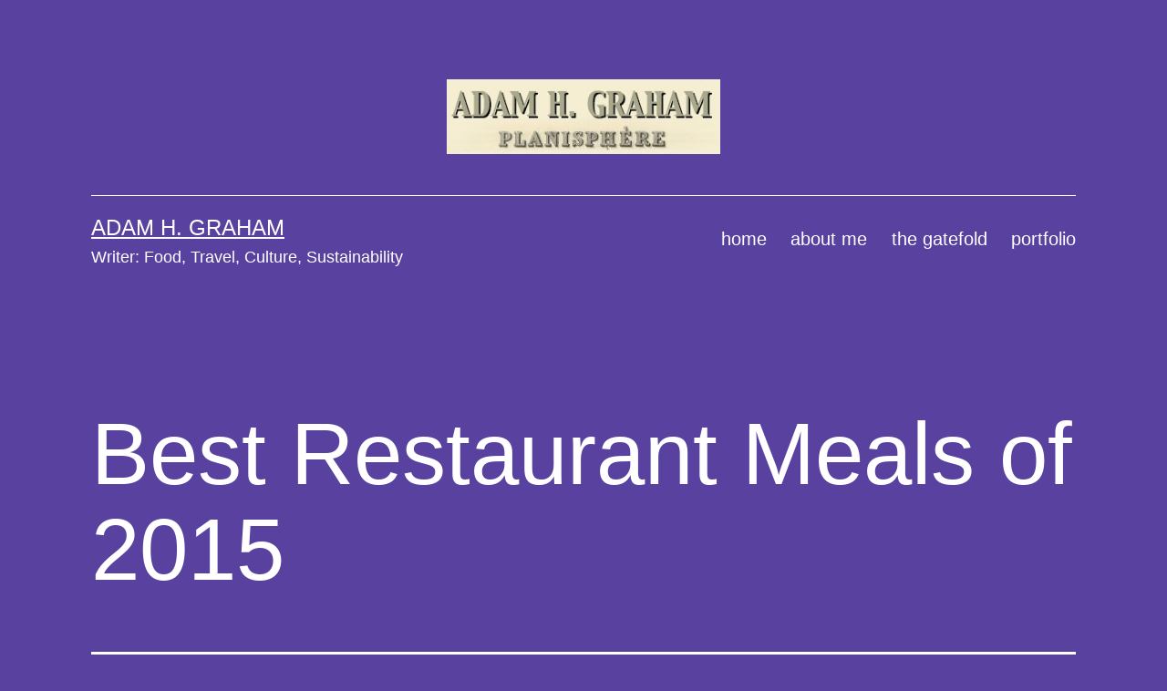

--- FILE ---
content_type: text/html; charset=UTF-8
request_url: http://www.adamhgraham.com/2016/03/826/
body_size: 15413
content:
<!doctype html>
<html dir="ltr" lang="en-US"
	prefix="og: https://ogp.me/ns#"  >
<head>
	<meta charset="UTF-8" />
	<meta name="viewport" content="width=device-width, initial-scale=1" />
	<title>Best Restaurant Meals of 2015 | Adam H. Graham</title>

		<!-- All in One SEO 4.4.3 - aioseo.com -->
		<meta name="description" content="Best Restaurant Meals of 2015 I have a special box in my desk where I keep sentimental keepsakes. In it is a folder of memorable menus I keep. This past year, the folder became so overstuffed that I had to remove it and give it its own box. That, in a nutshell, sums up my" />
		<meta name="robots" content="max-image-preview:large" />
		<link rel="canonical" href="http://www.adamhgraham.com/2016/03/826/" />
		<meta name="generator" content="All in One SEO (AIOSEO) 4.4.3" />
		<meta property="og:locale" content="en_US" />
		<meta property="og:site_name" content="Adam H. Graham | Writer: Food, Travel, Culture, Sustainability" />
		<meta property="og:type" content="article" />
		<meta property="og:title" content="Best Restaurant Meals of 2015 | Adam H. Graham" />
		<meta property="og:description" content="Best Restaurant Meals of 2015 I have a special box in my desk where I keep sentimental keepsakes. In it is a folder of memorable menus I keep. This past year, the folder became so overstuffed that I had to remove it and give it its own box. That, in a nutshell, sums up my" />
		<meta property="og:url" content="http://www.adamhgraham.com/2016/03/826/" />
		<meta property="og:image" content="http://www.adamhgraham.com/wp-content/uploads/2014/06/cropped-header.jpg" />
		<meta property="article:published_time" content="2016-03-04T23:26:59+00:00" />
		<meta property="article:modified_time" content="2021-11-22T13:04:00+00:00" />
		<meta name="twitter:card" content="summary" />
		<meta name="twitter:title" content="Best Restaurant Meals of 2015 | Adam H. Graham" />
		<meta name="twitter:description" content="Best Restaurant Meals of 2015 I have a special box in my desk where I keep sentimental keepsakes. In it is a folder of memorable menus I keep. This past year, the folder became so overstuffed that I had to remove it and give it its own box. That, in a nutshell, sums up my" />
		<meta name="twitter:image" content="http://www.adamhgraham.com/wp-content/uploads/2014/06/cropped-header.jpg" />
		<meta name="google" content="nositelinkssearchbox" />
		<script type="application/ld+json" class="aioseo-schema">
			{"@context":"https:\/\/schema.org","@graph":[{"@type":"Article","@id":"http:\/\/www.adamhgraham.com\/2016\/03\/826\/#article","name":"Best Restaurant Meals of 2015 | Adam H. Graham","headline":"Best Restaurant Meals of 2015","author":{"@id":"http:\/\/www.adamhgraham.com\/author\/adam\/#author"},"publisher":{"@id":"http:\/\/www.adamhgraham.com\/#organization"},"image":{"@type":"ImageObject","url":"http:\/\/www.adamhgraham.com\/wp-content\/uploads\/2014\/06\/cropped-header.jpg","@id":"http:\/\/www.adamhgraham.com\/#articleImage","width":327,"height":89},"datePublished":"2016-03-04T23:26:59+00:00","dateModified":"2021-11-22T13:04:00+00:00","inLanguage":"en-US","mainEntityOfPage":{"@id":"http:\/\/www.adamhgraham.com\/2016\/03\/826\/#webpage"},"isPartOf":{"@id":"http:\/\/www.adamhgraham.com\/2016\/03\/826\/#webpage"},"articleSection":"Uncategorized"},{"@type":"BreadcrumbList","@id":"http:\/\/www.adamhgraham.com\/2016\/03\/826\/#breadcrumblist","itemListElement":[{"@type":"ListItem","@id":"http:\/\/www.adamhgraham.com\/#listItem","position":1,"item":{"@type":"WebPage","@id":"http:\/\/www.adamhgraham.com\/","name":"Home","description":"Zurich-based travel journalist, freelance travel writer, travel, hotel reviewer, Z\u00fcrich, Zuerich, Switzerland-based journalist, Swiss Writer,","url":"http:\/\/www.adamhgraham.com\/"},"nextItem":"http:\/\/www.adamhgraham.com\/2016\/#listItem"},{"@type":"ListItem","@id":"http:\/\/www.adamhgraham.com\/2016\/#listItem","position":2,"item":{"@type":"WebPage","@id":"http:\/\/www.adamhgraham.com\/2016\/","name":"2016","url":"http:\/\/www.adamhgraham.com\/2016\/"},"nextItem":"http:\/\/www.adamhgraham.com\/2016\/03\/#listItem","previousItem":"http:\/\/www.adamhgraham.com\/#listItem"},{"@type":"ListItem","@id":"http:\/\/www.adamhgraham.com\/2016\/03\/#listItem","position":3,"item":{"@type":"WebPage","@id":"http:\/\/www.adamhgraham.com\/2016\/03\/","name":"March","url":"http:\/\/www.adamhgraham.com\/2016\/03\/"},"nextItem":"http:\/\/www.adamhgraham.com\/2016\/03\/826\/#listItem","previousItem":"http:\/\/www.adamhgraham.com\/2016\/#listItem"},{"@type":"ListItem","@id":"http:\/\/www.adamhgraham.com\/2016\/03\/826\/#listItem","position":4,"item":{"@type":"WebPage","@id":"http:\/\/www.adamhgraham.com\/2016\/03\/826\/","name":"Best Restaurant Meals of 2015","description":"Best Restaurant Meals of 2015 I have a special box in my desk where I keep sentimental keepsakes. In it is a folder of memorable menus I keep. This past year, the folder became so overstuffed that I had to remove it and give it its own box. That, in a nutshell, sums up my","url":"http:\/\/www.adamhgraham.com\/2016\/03\/826\/"},"previousItem":"http:\/\/www.adamhgraham.com\/2016\/03\/#listItem"}]},{"@type":"Organization","@id":"http:\/\/www.adamhgraham.com\/#organization","name":"Adam H. Graham","url":"http:\/\/www.adamhgraham.com\/","logo":{"@type":"ImageObject","url":"http:\/\/www.adamhgraham.com\/wp-content\/uploads\/2014\/06\/cropped-header.jpg","@id":"http:\/\/www.adamhgraham.com\/#organizationLogo","width":327,"height":89},"image":{"@id":"http:\/\/www.adamhgraham.com\/#organizationLogo"}},{"@type":"Person","@id":"http:\/\/www.adamhgraham.com\/author\/adam\/#author","url":"http:\/\/www.adamhgraham.com\/author\/adam\/","name":"adam","image":{"@type":"ImageObject","@id":"http:\/\/www.adamhgraham.com\/2016\/03\/826\/#authorImage","url":"http:\/\/1.gravatar.com\/avatar\/4a4dfe43a2eccbdfd30b1de89f14aa80?s=96&d=mm&r=g","width":96,"height":96,"caption":"adam"}},{"@type":"WebPage","@id":"http:\/\/www.adamhgraham.com\/2016\/03\/826\/#webpage","url":"http:\/\/www.adamhgraham.com\/2016\/03\/826\/","name":"Best Restaurant Meals of 2015 | Adam H. Graham","description":"Best Restaurant Meals of 2015 I have a special box in my desk where I keep sentimental keepsakes. In it is a folder of memorable menus I keep. This past year, the folder became so overstuffed that I had to remove it and give it its own box. That, in a nutshell, sums up my","inLanguage":"en-US","isPartOf":{"@id":"http:\/\/www.adamhgraham.com\/#website"},"breadcrumb":{"@id":"http:\/\/www.adamhgraham.com\/2016\/03\/826\/#breadcrumblist"},"author":{"@id":"http:\/\/www.adamhgraham.com\/author\/adam\/#author"},"creator":{"@id":"http:\/\/www.adamhgraham.com\/author\/adam\/#author"},"datePublished":"2016-03-04T23:26:59+00:00","dateModified":"2021-11-22T13:04:00+00:00"},{"@type":"WebSite","@id":"http:\/\/www.adamhgraham.com\/#website","url":"http:\/\/www.adamhgraham.com\/","name":"Adam H. Graham","description":"Writer: Food, Travel, Culture, Sustainability","inLanguage":"en-US","publisher":{"@id":"http:\/\/www.adamhgraham.com\/#organization"}}]}
		</script>
		<!-- All in One SEO -->

<link rel='dns-prefetch' href='//www.adamhgraham.com' />
<link rel="alternate" type="application/rss+xml" title="Adam H. Graham &raquo; Feed" href="http://www.adamhgraham.com/feed/" />
<link rel="alternate" type="application/rss+xml" title="Adam H. Graham &raquo; Comments Feed" href="http://www.adamhgraham.com/comments/feed/" />
<script>
window._wpemojiSettings = {"baseUrl":"https:\/\/s.w.org\/images\/core\/emoji\/14.0.0\/72x72\/","ext":".png","svgUrl":"https:\/\/s.w.org\/images\/core\/emoji\/14.0.0\/svg\/","svgExt":".svg","source":{"concatemoji":"http:\/\/www.adamhgraham.com\/wp-includes\/js\/wp-emoji-release.min.js?ver=6.2.8"}};
/*! This file is auto-generated */
!function(e,a,t){var n,r,o,i=a.createElement("canvas"),p=i.getContext&&i.getContext("2d");function s(e,t){p.clearRect(0,0,i.width,i.height),p.fillText(e,0,0);e=i.toDataURL();return p.clearRect(0,0,i.width,i.height),p.fillText(t,0,0),e===i.toDataURL()}function c(e){var t=a.createElement("script");t.src=e,t.defer=t.type="text/javascript",a.getElementsByTagName("head")[0].appendChild(t)}for(o=Array("flag","emoji"),t.supports={everything:!0,everythingExceptFlag:!0},r=0;r<o.length;r++)t.supports[o[r]]=function(e){if(p&&p.fillText)switch(p.textBaseline="top",p.font="600 32px Arial",e){case"flag":return s("\ud83c\udff3\ufe0f\u200d\u26a7\ufe0f","\ud83c\udff3\ufe0f\u200b\u26a7\ufe0f")?!1:!s("\ud83c\uddfa\ud83c\uddf3","\ud83c\uddfa\u200b\ud83c\uddf3")&&!s("\ud83c\udff4\udb40\udc67\udb40\udc62\udb40\udc65\udb40\udc6e\udb40\udc67\udb40\udc7f","\ud83c\udff4\u200b\udb40\udc67\u200b\udb40\udc62\u200b\udb40\udc65\u200b\udb40\udc6e\u200b\udb40\udc67\u200b\udb40\udc7f");case"emoji":return!s("\ud83e\udef1\ud83c\udffb\u200d\ud83e\udef2\ud83c\udfff","\ud83e\udef1\ud83c\udffb\u200b\ud83e\udef2\ud83c\udfff")}return!1}(o[r]),t.supports.everything=t.supports.everything&&t.supports[o[r]],"flag"!==o[r]&&(t.supports.everythingExceptFlag=t.supports.everythingExceptFlag&&t.supports[o[r]]);t.supports.everythingExceptFlag=t.supports.everythingExceptFlag&&!t.supports.flag,t.DOMReady=!1,t.readyCallback=function(){t.DOMReady=!0},t.supports.everything||(n=function(){t.readyCallback()},a.addEventListener?(a.addEventListener("DOMContentLoaded",n,!1),e.addEventListener("load",n,!1)):(e.attachEvent("onload",n),a.attachEvent("onreadystatechange",function(){"complete"===a.readyState&&t.readyCallback()})),(e=t.source||{}).concatemoji?c(e.concatemoji):e.wpemoji&&e.twemoji&&(c(e.twemoji),c(e.wpemoji)))}(window,document,window._wpemojiSettings);
</script>
<style>
img.wp-smiley,
img.emoji {
	display: inline !important;
	border: none !important;
	box-shadow: none !important;
	height: 1em !important;
	width: 1em !important;
	margin: 0 0.07em !important;
	vertical-align: -0.1em !important;
	background: none !important;
	padding: 0 !important;
}
</style>
	<link rel='stylesheet' id='wp-block-library-css' href='http://www.adamhgraham.com/wp-includes/css/dist/block-library/style.min.css?ver=6.2.8' media='all' />
<style id='wp-block-library-theme-inline-css'>
.wp-block-audio figcaption{color:#555;font-size:13px;text-align:center}.is-dark-theme .wp-block-audio figcaption{color:hsla(0,0%,100%,.65)}.wp-block-audio{margin:0 0 1em}.wp-block-code{border:1px solid #ccc;border-radius:4px;font-family:Menlo,Consolas,monaco,monospace;padding:.8em 1em}.wp-block-embed figcaption{color:#555;font-size:13px;text-align:center}.is-dark-theme .wp-block-embed figcaption{color:hsla(0,0%,100%,.65)}.wp-block-embed{margin:0 0 1em}.blocks-gallery-caption{color:#555;font-size:13px;text-align:center}.is-dark-theme .blocks-gallery-caption{color:hsla(0,0%,100%,.65)}.wp-block-image figcaption{color:#555;font-size:13px;text-align:center}.is-dark-theme .wp-block-image figcaption{color:hsla(0,0%,100%,.65)}.wp-block-image{margin:0 0 1em}.wp-block-pullquote{border-bottom:4px solid;border-top:4px solid;color:currentColor;margin-bottom:1.75em}.wp-block-pullquote cite,.wp-block-pullquote footer,.wp-block-pullquote__citation{color:currentColor;font-size:.8125em;font-style:normal;text-transform:uppercase}.wp-block-quote{border-left:.25em solid;margin:0 0 1.75em;padding-left:1em}.wp-block-quote cite,.wp-block-quote footer{color:currentColor;font-size:.8125em;font-style:normal;position:relative}.wp-block-quote.has-text-align-right{border-left:none;border-right:.25em solid;padding-left:0;padding-right:1em}.wp-block-quote.has-text-align-center{border:none;padding-left:0}.wp-block-quote.is-large,.wp-block-quote.is-style-large,.wp-block-quote.is-style-plain{border:none}.wp-block-search .wp-block-search__label{font-weight:700}.wp-block-search__button{border:1px solid #ccc;padding:.375em .625em}:where(.wp-block-group.has-background){padding:1.25em 2.375em}.wp-block-separator.has-css-opacity{opacity:.4}.wp-block-separator{border:none;border-bottom:2px solid;margin-left:auto;margin-right:auto}.wp-block-separator.has-alpha-channel-opacity{opacity:1}.wp-block-separator:not(.is-style-wide):not(.is-style-dots){width:100px}.wp-block-separator.has-background:not(.is-style-dots){border-bottom:none;height:1px}.wp-block-separator.has-background:not(.is-style-wide):not(.is-style-dots){height:2px}.wp-block-table{margin:0 0 1em}.wp-block-table td,.wp-block-table th{word-break:normal}.wp-block-table figcaption{color:#555;font-size:13px;text-align:center}.is-dark-theme .wp-block-table figcaption{color:hsla(0,0%,100%,.65)}.wp-block-video figcaption{color:#555;font-size:13px;text-align:center}.is-dark-theme .wp-block-video figcaption{color:hsla(0,0%,100%,.65)}.wp-block-video{margin:0 0 1em}.wp-block-template-part.has-background{margin-bottom:0;margin-top:0;padding:1.25em 2.375em}
</style>
<link rel='stylesheet' id='classic-theme-styles-css' href='http://www.adamhgraham.com/wp-includes/css/classic-themes.min.css?ver=6.2.8' media='all' />
<style id='global-styles-inline-css'>
body{--wp--preset--color--black: #000000;--wp--preset--color--cyan-bluish-gray: #abb8c3;--wp--preset--color--white: #FFFFFF;--wp--preset--color--pale-pink: #f78da7;--wp--preset--color--vivid-red: #cf2e2e;--wp--preset--color--luminous-vivid-orange: #ff6900;--wp--preset--color--luminous-vivid-amber: #fcb900;--wp--preset--color--light-green-cyan: #7bdcb5;--wp--preset--color--vivid-green-cyan: #00d084;--wp--preset--color--pale-cyan-blue: #8ed1fc;--wp--preset--color--vivid-cyan-blue: #0693e3;--wp--preset--color--vivid-purple: #9b51e0;--wp--preset--color--dark-gray: #28303D;--wp--preset--color--gray: #39414D;--wp--preset--color--green: #D1E4DD;--wp--preset--color--blue: #D1DFE4;--wp--preset--color--purple: #D1D1E4;--wp--preset--color--red: #E4D1D1;--wp--preset--color--orange: #E4DAD1;--wp--preset--color--yellow: #EEEADD;--wp--preset--gradient--vivid-cyan-blue-to-vivid-purple: linear-gradient(135deg,rgba(6,147,227,1) 0%,rgb(155,81,224) 100%);--wp--preset--gradient--light-green-cyan-to-vivid-green-cyan: linear-gradient(135deg,rgb(122,220,180) 0%,rgb(0,208,130) 100%);--wp--preset--gradient--luminous-vivid-amber-to-luminous-vivid-orange: linear-gradient(135deg,rgba(252,185,0,1) 0%,rgba(255,105,0,1) 100%);--wp--preset--gradient--luminous-vivid-orange-to-vivid-red: linear-gradient(135deg,rgba(255,105,0,1) 0%,rgb(207,46,46) 100%);--wp--preset--gradient--very-light-gray-to-cyan-bluish-gray: linear-gradient(135deg,rgb(238,238,238) 0%,rgb(169,184,195) 100%);--wp--preset--gradient--cool-to-warm-spectrum: linear-gradient(135deg,rgb(74,234,220) 0%,rgb(151,120,209) 20%,rgb(207,42,186) 40%,rgb(238,44,130) 60%,rgb(251,105,98) 80%,rgb(254,248,76) 100%);--wp--preset--gradient--blush-light-purple: linear-gradient(135deg,rgb(255,206,236) 0%,rgb(152,150,240) 100%);--wp--preset--gradient--blush-bordeaux: linear-gradient(135deg,rgb(254,205,165) 0%,rgb(254,45,45) 50%,rgb(107,0,62) 100%);--wp--preset--gradient--luminous-dusk: linear-gradient(135deg,rgb(255,203,112) 0%,rgb(199,81,192) 50%,rgb(65,88,208) 100%);--wp--preset--gradient--pale-ocean: linear-gradient(135deg,rgb(255,245,203) 0%,rgb(182,227,212) 50%,rgb(51,167,181) 100%);--wp--preset--gradient--electric-grass: linear-gradient(135deg,rgb(202,248,128) 0%,rgb(113,206,126) 100%);--wp--preset--gradient--midnight: linear-gradient(135deg,rgb(2,3,129) 0%,rgb(40,116,252) 100%);--wp--preset--gradient--purple-to-yellow: linear-gradient(160deg, #D1D1E4 0%, #EEEADD 100%);--wp--preset--gradient--yellow-to-purple: linear-gradient(160deg, #EEEADD 0%, #D1D1E4 100%);--wp--preset--gradient--green-to-yellow: linear-gradient(160deg, #D1E4DD 0%, #EEEADD 100%);--wp--preset--gradient--yellow-to-green: linear-gradient(160deg, #EEEADD 0%, #D1E4DD 100%);--wp--preset--gradient--red-to-yellow: linear-gradient(160deg, #E4D1D1 0%, #EEEADD 100%);--wp--preset--gradient--yellow-to-red: linear-gradient(160deg, #EEEADD 0%, #E4D1D1 100%);--wp--preset--gradient--purple-to-red: linear-gradient(160deg, #D1D1E4 0%, #E4D1D1 100%);--wp--preset--gradient--red-to-purple: linear-gradient(160deg, #E4D1D1 0%, #D1D1E4 100%);--wp--preset--duotone--dark-grayscale: url('#wp-duotone-dark-grayscale');--wp--preset--duotone--grayscale: url('#wp-duotone-grayscale');--wp--preset--duotone--purple-yellow: url('#wp-duotone-purple-yellow');--wp--preset--duotone--blue-red: url('#wp-duotone-blue-red');--wp--preset--duotone--midnight: url('#wp-duotone-midnight');--wp--preset--duotone--magenta-yellow: url('#wp-duotone-magenta-yellow');--wp--preset--duotone--purple-green: url('#wp-duotone-purple-green');--wp--preset--duotone--blue-orange: url('#wp-duotone-blue-orange');--wp--preset--font-size--small: 18px;--wp--preset--font-size--medium: 20px;--wp--preset--font-size--large: 24px;--wp--preset--font-size--x-large: 42px;--wp--preset--font-size--extra-small: 16px;--wp--preset--font-size--normal: 20px;--wp--preset--font-size--extra-large: 40px;--wp--preset--font-size--huge: 96px;--wp--preset--font-size--gigantic: 144px;--wp--preset--spacing--20: 0.44rem;--wp--preset--spacing--30: 0.67rem;--wp--preset--spacing--40: 1rem;--wp--preset--spacing--50: 1.5rem;--wp--preset--spacing--60: 2.25rem;--wp--preset--spacing--70: 3.38rem;--wp--preset--spacing--80: 5.06rem;--wp--preset--shadow--natural: 6px 6px 9px rgba(0, 0, 0, 0.2);--wp--preset--shadow--deep: 12px 12px 50px rgba(0, 0, 0, 0.4);--wp--preset--shadow--sharp: 6px 6px 0px rgba(0, 0, 0, 0.2);--wp--preset--shadow--outlined: 6px 6px 0px -3px rgba(255, 255, 255, 1), 6px 6px rgba(0, 0, 0, 1);--wp--preset--shadow--crisp: 6px 6px 0px rgba(0, 0, 0, 1);}:where(.is-layout-flex){gap: 0.5em;}body .is-layout-flow > .alignleft{float: left;margin-inline-start: 0;margin-inline-end: 2em;}body .is-layout-flow > .alignright{float: right;margin-inline-start: 2em;margin-inline-end: 0;}body .is-layout-flow > .aligncenter{margin-left: auto !important;margin-right: auto !important;}body .is-layout-constrained > .alignleft{float: left;margin-inline-start: 0;margin-inline-end: 2em;}body .is-layout-constrained > .alignright{float: right;margin-inline-start: 2em;margin-inline-end: 0;}body .is-layout-constrained > .aligncenter{margin-left: auto !important;margin-right: auto !important;}body .is-layout-constrained > :where(:not(.alignleft):not(.alignright):not(.alignfull)){max-width: var(--wp--style--global--content-size);margin-left: auto !important;margin-right: auto !important;}body .is-layout-constrained > .alignwide{max-width: var(--wp--style--global--wide-size);}body .is-layout-flex{display: flex;}body .is-layout-flex{flex-wrap: wrap;align-items: center;}body .is-layout-flex > *{margin: 0;}:where(.wp-block-columns.is-layout-flex){gap: 2em;}.has-black-color{color: var(--wp--preset--color--black) !important;}.has-cyan-bluish-gray-color{color: var(--wp--preset--color--cyan-bluish-gray) !important;}.has-white-color{color: var(--wp--preset--color--white) !important;}.has-pale-pink-color{color: var(--wp--preset--color--pale-pink) !important;}.has-vivid-red-color{color: var(--wp--preset--color--vivid-red) !important;}.has-luminous-vivid-orange-color{color: var(--wp--preset--color--luminous-vivid-orange) !important;}.has-luminous-vivid-amber-color{color: var(--wp--preset--color--luminous-vivid-amber) !important;}.has-light-green-cyan-color{color: var(--wp--preset--color--light-green-cyan) !important;}.has-vivid-green-cyan-color{color: var(--wp--preset--color--vivid-green-cyan) !important;}.has-pale-cyan-blue-color{color: var(--wp--preset--color--pale-cyan-blue) !important;}.has-vivid-cyan-blue-color{color: var(--wp--preset--color--vivid-cyan-blue) !important;}.has-vivid-purple-color{color: var(--wp--preset--color--vivid-purple) !important;}.has-black-background-color{background-color: var(--wp--preset--color--black) !important;}.has-cyan-bluish-gray-background-color{background-color: var(--wp--preset--color--cyan-bluish-gray) !important;}.has-white-background-color{background-color: var(--wp--preset--color--white) !important;}.has-pale-pink-background-color{background-color: var(--wp--preset--color--pale-pink) !important;}.has-vivid-red-background-color{background-color: var(--wp--preset--color--vivid-red) !important;}.has-luminous-vivid-orange-background-color{background-color: var(--wp--preset--color--luminous-vivid-orange) !important;}.has-luminous-vivid-amber-background-color{background-color: var(--wp--preset--color--luminous-vivid-amber) !important;}.has-light-green-cyan-background-color{background-color: var(--wp--preset--color--light-green-cyan) !important;}.has-vivid-green-cyan-background-color{background-color: var(--wp--preset--color--vivid-green-cyan) !important;}.has-pale-cyan-blue-background-color{background-color: var(--wp--preset--color--pale-cyan-blue) !important;}.has-vivid-cyan-blue-background-color{background-color: var(--wp--preset--color--vivid-cyan-blue) !important;}.has-vivid-purple-background-color{background-color: var(--wp--preset--color--vivid-purple) !important;}.has-black-border-color{border-color: var(--wp--preset--color--black) !important;}.has-cyan-bluish-gray-border-color{border-color: var(--wp--preset--color--cyan-bluish-gray) !important;}.has-white-border-color{border-color: var(--wp--preset--color--white) !important;}.has-pale-pink-border-color{border-color: var(--wp--preset--color--pale-pink) !important;}.has-vivid-red-border-color{border-color: var(--wp--preset--color--vivid-red) !important;}.has-luminous-vivid-orange-border-color{border-color: var(--wp--preset--color--luminous-vivid-orange) !important;}.has-luminous-vivid-amber-border-color{border-color: var(--wp--preset--color--luminous-vivid-amber) !important;}.has-light-green-cyan-border-color{border-color: var(--wp--preset--color--light-green-cyan) !important;}.has-vivid-green-cyan-border-color{border-color: var(--wp--preset--color--vivid-green-cyan) !important;}.has-pale-cyan-blue-border-color{border-color: var(--wp--preset--color--pale-cyan-blue) !important;}.has-vivid-cyan-blue-border-color{border-color: var(--wp--preset--color--vivid-cyan-blue) !important;}.has-vivid-purple-border-color{border-color: var(--wp--preset--color--vivid-purple) !important;}.has-vivid-cyan-blue-to-vivid-purple-gradient-background{background: var(--wp--preset--gradient--vivid-cyan-blue-to-vivid-purple) !important;}.has-light-green-cyan-to-vivid-green-cyan-gradient-background{background: var(--wp--preset--gradient--light-green-cyan-to-vivid-green-cyan) !important;}.has-luminous-vivid-amber-to-luminous-vivid-orange-gradient-background{background: var(--wp--preset--gradient--luminous-vivid-amber-to-luminous-vivid-orange) !important;}.has-luminous-vivid-orange-to-vivid-red-gradient-background{background: var(--wp--preset--gradient--luminous-vivid-orange-to-vivid-red) !important;}.has-very-light-gray-to-cyan-bluish-gray-gradient-background{background: var(--wp--preset--gradient--very-light-gray-to-cyan-bluish-gray) !important;}.has-cool-to-warm-spectrum-gradient-background{background: var(--wp--preset--gradient--cool-to-warm-spectrum) !important;}.has-blush-light-purple-gradient-background{background: var(--wp--preset--gradient--blush-light-purple) !important;}.has-blush-bordeaux-gradient-background{background: var(--wp--preset--gradient--blush-bordeaux) !important;}.has-luminous-dusk-gradient-background{background: var(--wp--preset--gradient--luminous-dusk) !important;}.has-pale-ocean-gradient-background{background: var(--wp--preset--gradient--pale-ocean) !important;}.has-electric-grass-gradient-background{background: var(--wp--preset--gradient--electric-grass) !important;}.has-midnight-gradient-background{background: var(--wp--preset--gradient--midnight) !important;}.has-small-font-size{font-size: var(--wp--preset--font-size--small) !important;}.has-medium-font-size{font-size: var(--wp--preset--font-size--medium) !important;}.has-large-font-size{font-size: var(--wp--preset--font-size--large) !important;}.has-x-large-font-size{font-size: var(--wp--preset--font-size--x-large) !important;}
.wp-block-navigation a:where(:not(.wp-element-button)){color: inherit;}
:where(.wp-block-columns.is-layout-flex){gap: 2em;}
.wp-block-pullquote{font-size: 1.5em;line-height: 1.6;}
</style>
<link rel='stylesheet' id='social-widget-css' href='http://www.adamhgraham.com/wp-content/plugins/social-media-widget/social_widget.css?ver=6.2.8' media='all' />
<link rel='stylesheet' id='twenty-twenty-one-style-css' href='http://www.adamhgraham.com/wp-content/themes/twentytwentyone/style.css?ver=1.4' media='all' />
<style id='twenty-twenty-one-style-inline-css'>
:root{--global--color-background: #5941a0;--global--color-primary: #fff;--global--color-secondary: #fff;--button--color-background: #fff;--button--color-text-hover: #fff;--table--stripes-border-color: rgba(240, 240, 240, 0.15);--table--stripes-background-color: rgba(240, 240, 240, 0.15);}
</style>
<link rel='stylesheet' id='twenty-twenty-one-print-style-css' href='http://www.adamhgraham.com/wp-content/themes/twentytwentyone/assets/css/print.css?ver=1.4' media='print' />
<link rel="https://api.w.org/" href="http://www.adamhgraham.com/wp-json/" /><link rel="alternate" type="application/json" href="http://www.adamhgraham.com/wp-json/wp/v2/posts/826" /><link rel="EditURI" type="application/rsd+xml" title="RSD" href="http://www.adamhgraham.com/xmlrpc.php?rsd" />
<link rel="wlwmanifest" type="application/wlwmanifest+xml" href="http://www.adamhgraham.com/wp-includes/wlwmanifest.xml" />
<meta name="generator" content="WordPress 6.2.8" />
<link rel='shortlink' href='http://www.adamhgraham.com/?p=826' />
<link rel="alternate" type="application/json+oembed" href="http://www.adamhgraham.com/wp-json/oembed/1.0/embed?url=http%3A%2F%2Fwww.adamhgraham.com%2F2016%2F03%2F826%2F" />
<link rel="alternate" type="text/xml+oembed" href="http://www.adamhgraham.com/wp-json/oembed/1.0/embed?url=http%3A%2F%2Fwww.adamhgraham.com%2F2016%2F03%2F826%2F&#038;format=xml" />
<script type="text/javascript">
function MM_swapImgRestore() { //v3.0
  var i,x,a=document.MM_sr; for(i=0;a&&i<a.length&&(x=a[i])&&x.oSrc;i++) x.src=x.oSrc;
}
function MM_preloadImages() { //v3.0
  var d=document; if(d.images){ if(!d.MM_p) d.MM_p=new Array();
    var i,j=d.MM_p.length,a=MM_preloadImages.arguments; for(i=0; i<a.length; i++)
    if (a[i].indexOf("#")!=0){ d.MM_p[j]=new Image; d.MM_p[j++].src=a[i];}}
}

function MM_findObj(n, d) { //v4.01
  var p,i,x;  if(!d) d=document; if((p=n.indexOf("?"))>0&&parent.frames.length) {
    d=parent.frames[n.substring(p+1)].document; n=n.substring(0,p);}
  if(!(x=d[n])&&d.all) x=d.all[n]; for (i=0;!x&&i<d.forms.length;i++) x=d.forms[i][n];
  for(i=0;!x&&d.layers&&i<d.layers.length;i++) x=MM_findObj(n,d.layers[i].document);
  if(!x && d.getElementById) x=d.getElementById(n); return x;
}

function MM_swapImage() { //v3.0
  var i,j=0,x,a=MM_swapImage.arguments; document.MM_sr=new Array; for(i=0;i<(a.length-2);i+=3)
   if ((x=MM_findObj(a[i]))!=null){document.MM_sr[j++]=x; if(!x.oSrc) x.oSrc=x.src; x.src=a[i+2];}
}
</script><style id="custom-background-css">
body.custom-background { background-color: #5941a0; }
</style>
	</head>

<body class="post-template-default single single-post postid-826 single-format-standard custom-background wp-custom-logo wp-embed-responsive is-dark-theme no-js singular has-main-navigation">
<svg xmlns="http://www.w3.org/2000/svg" viewBox="0 0 0 0" width="0" height="0" focusable="false" role="none" style="visibility: hidden; position: absolute; left: -9999px; overflow: hidden;" ><defs><filter id="wp-duotone-dark-grayscale"><feColorMatrix color-interpolation-filters="sRGB" type="matrix" values=" .299 .587 .114 0 0 .299 .587 .114 0 0 .299 .587 .114 0 0 .299 .587 .114 0 0 " /><feComponentTransfer color-interpolation-filters="sRGB" ><feFuncR type="table" tableValues="0 0.49803921568627" /><feFuncG type="table" tableValues="0 0.49803921568627" /><feFuncB type="table" tableValues="0 0.49803921568627" /><feFuncA type="table" tableValues="1 1" /></feComponentTransfer><feComposite in2="SourceGraphic" operator="in" /></filter></defs></svg><svg xmlns="http://www.w3.org/2000/svg" viewBox="0 0 0 0" width="0" height="0" focusable="false" role="none" style="visibility: hidden; position: absolute; left: -9999px; overflow: hidden;" ><defs><filter id="wp-duotone-grayscale"><feColorMatrix color-interpolation-filters="sRGB" type="matrix" values=" .299 .587 .114 0 0 .299 .587 .114 0 0 .299 .587 .114 0 0 .299 .587 .114 0 0 " /><feComponentTransfer color-interpolation-filters="sRGB" ><feFuncR type="table" tableValues="0 1" /><feFuncG type="table" tableValues="0 1" /><feFuncB type="table" tableValues="0 1" /><feFuncA type="table" tableValues="1 1" /></feComponentTransfer><feComposite in2="SourceGraphic" operator="in" /></filter></defs></svg><svg xmlns="http://www.w3.org/2000/svg" viewBox="0 0 0 0" width="0" height="0" focusable="false" role="none" style="visibility: hidden; position: absolute; left: -9999px; overflow: hidden;" ><defs><filter id="wp-duotone-purple-yellow"><feColorMatrix color-interpolation-filters="sRGB" type="matrix" values=" .299 .587 .114 0 0 .299 .587 .114 0 0 .299 .587 .114 0 0 .299 .587 .114 0 0 " /><feComponentTransfer color-interpolation-filters="sRGB" ><feFuncR type="table" tableValues="0.54901960784314 0.98823529411765" /><feFuncG type="table" tableValues="0 1" /><feFuncB type="table" tableValues="0.71764705882353 0.25490196078431" /><feFuncA type="table" tableValues="1 1" /></feComponentTransfer><feComposite in2="SourceGraphic" operator="in" /></filter></defs></svg><svg xmlns="http://www.w3.org/2000/svg" viewBox="0 0 0 0" width="0" height="0" focusable="false" role="none" style="visibility: hidden; position: absolute; left: -9999px; overflow: hidden;" ><defs><filter id="wp-duotone-blue-red"><feColorMatrix color-interpolation-filters="sRGB" type="matrix" values=" .299 .587 .114 0 0 .299 .587 .114 0 0 .299 .587 .114 0 0 .299 .587 .114 0 0 " /><feComponentTransfer color-interpolation-filters="sRGB" ><feFuncR type="table" tableValues="0 1" /><feFuncG type="table" tableValues="0 0.27843137254902" /><feFuncB type="table" tableValues="0.5921568627451 0.27843137254902" /><feFuncA type="table" tableValues="1 1" /></feComponentTransfer><feComposite in2="SourceGraphic" operator="in" /></filter></defs></svg><svg xmlns="http://www.w3.org/2000/svg" viewBox="0 0 0 0" width="0" height="0" focusable="false" role="none" style="visibility: hidden; position: absolute; left: -9999px; overflow: hidden;" ><defs><filter id="wp-duotone-midnight"><feColorMatrix color-interpolation-filters="sRGB" type="matrix" values=" .299 .587 .114 0 0 .299 .587 .114 0 0 .299 .587 .114 0 0 .299 .587 .114 0 0 " /><feComponentTransfer color-interpolation-filters="sRGB" ><feFuncR type="table" tableValues="0 0" /><feFuncG type="table" tableValues="0 0.64705882352941" /><feFuncB type="table" tableValues="0 1" /><feFuncA type="table" tableValues="1 1" /></feComponentTransfer><feComposite in2="SourceGraphic" operator="in" /></filter></defs></svg><svg xmlns="http://www.w3.org/2000/svg" viewBox="0 0 0 0" width="0" height="0" focusable="false" role="none" style="visibility: hidden; position: absolute; left: -9999px; overflow: hidden;" ><defs><filter id="wp-duotone-magenta-yellow"><feColorMatrix color-interpolation-filters="sRGB" type="matrix" values=" .299 .587 .114 0 0 .299 .587 .114 0 0 .299 .587 .114 0 0 .299 .587 .114 0 0 " /><feComponentTransfer color-interpolation-filters="sRGB" ><feFuncR type="table" tableValues="0.78039215686275 1" /><feFuncG type="table" tableValues="0 0.94901960784314" /><feFuncB type="table" tableValues="0.35294117647059 0.47058823529412" /><feFuncA type="table" tableValues="1 1" /></feComponentTransfer><feComposite in2="SourceGraphic" operator="in" /></filter></defs></svg><svg xmlns="http://www.w3.org/2000/svg" viewBox="0 0 0 0" width="0" height="0" focusable="false" role="none" style="visibility: hidden; position: absolute; left: -9999px; overflow: hidden;" ><defs><filter id="wp-duotone-purple-green"><feColorMatrix color-interpolation-filters="sRGB" type="matrix" values=" .299 .587 .114 0 0 .299 .587 .114 0 0 .299 .587 .114 0 0 .299 .587 .114 0 0 " /><feComponentTransfer color-interpolation-filters="sRGB" ><feFuncR type="table" tableValues="0.65098039215686 0.40392156862745" /><feFuncG type="table" tableValues="0 1" /><feFuncB type="table" tableValues="0.44705882352941 0.4" /><feFuncA type="table" tableValues="1 1" /></feComponentTransfer><feComposite in2="SourceGraphic" operator="in" /></filter></defs></svg><svg xmlns="http://www.w3.org/2000/svg" viewBox="0 0 0 0" width="0" height="0" focusable="false" role="none" style="visibility: hidden; position: absolute; left: -9999px; overflow: hidden;" ><defs><filter id="wp-duotone-blue-orange"><feColorMatrix color-interpolation-filters="sRGB" type="matrix" values=" .299 .587 .114 0 0 .299 .587 .114 0 0 .299 .587 .114 0 0 .299 .587 .114 0 0 " /><feComponentTransfer color-interpolation-filters="sRGB" ><feFuncR type="table" tableValues="0.098039215686275 1" /><feFuncG type="table" tableValues="0 0.66274509803922" /><feFuncB type="table" tableValues="0.84705882352941 0.41960784313725" /><feFuncA type="table" tableValues="1 1" /></feComponentTransfer><feComposite in2="SourceGraphic" operator="in" /></filter></defs></svg><div id="page" class="site">
	<a class="skip-link screen-reader-text" href="#content">Skip to content</a>

	
<header id="masthead" class="site-header has-logo has-title-and-tagline has-menu" role="banner">

	
	<div class="site-logo"><a href="http://www.adamhgraham.com/" class="custom-logo-link" rel="home"><img width="327" height="89" src="http://www.adamhgraham.com/wp-content/uploads/2014/06/cropped-header.jpg" class="custom-logo" alt="Adam H. Graham" decoding="async" srcset="http://www.adamhgraham.com/wp-content/uploads/2014/06/cropped-header.jpg 327w, http://www.adamhgraham.com/wp-content/uploads/2014/06/cropped-header-300x82.jpg 300w" sizes="(max-width: 327px) 100vw, 327px" /></a></div>

<div class="site-branding">

	
						<p class="site-title"><a href="http://www.adamhgraham.com/">Adam H. Graham</a></p>
			
			<p class="site-description">
			Writer: Food, Travel, Culture, Sustainability		</p>
	</div><!-- .site-branding -->
	
	<nav id="site-navigation" class="primary-navigation" role="navigation" aria-label="Primary menu">
		<div class="menu-button-container">
			<button id="primary-mobile-menu" class="button" aria-controls="primary-menu-list" aria-expanded="false">
				<span class="dropdown-icon open">Menu					<svg class="svg-icon" width="24" height="24" aria-hidden="true" role="img" focusable="false" viewBox="0 0 24 24" fill="none" xmlns="http://www.w3.org/2000/svg"><path fill-rule="evenodd" clip-rule="evenodd" d="M4.5 6H19.5V7.5H4.5V6ZM4.5 12H19.5V13.5H4.5V12ZM19.5 18H4.5V19.5H19.5V18Z" fill="currentColor"/></svg>				</span>
				<span class="dropdown-icon close">Close					<svg class="svg-icon" width="24" height="24" aria-hidden="true" role="img" focusable="false" viewBox="0 0 24 24" fill="none" xmlns="http://www.w3.org/2000/svg"><path fill-rule="evenodd" clip-rule="evenodd" d="M12 10.9394L5.53033 4.46973L4.46967 5.53039L10.9393 12.0001L4.46967 18.4697L5.53033 19.5304L12 13.0607L18.4697 19.5304L19.5303 18.4697L13.0607 12.0001L19.5303 5.53039L18.4697 4.46973L12 10.9394Z" fill="currentColor"/></svg>				</span>
			</button><!-- #primary-mobile-menu -->
		</div><!-- .menu-button-container -->
		<div class="primary-menu-container"><ul id="primary-menu-list" class="menu-wrapper"><li id="menu-item-12" class="menu-item menu-item-type-post_type menu-item-object-page menu-item-home menu-item-12"><a href="http://www.adamhgraham.com/">home</a></li>
<li id="menu-item-24" class="menu-item menu-item-type-post_type menu-item-object-page menu-item-24"><a href="http://www.adamhgraham.com/about-me/">about me</a></li>
<li id="menu-item-23" class="menu-item menu-item-type-post_type menu-item-object-page current_page_parent menu-item-23"><a href="http://www.adamhgraham.com/the-gatefold/">the gatefold</a></li>
<li id="menu-item-22" class="menu-item menu-item-type-post_type menu-item-object-page menu-item-22"><a href="http://www.adamhgraham.com/portfolio/">portfolio</a></li>
</ul></div>	</nav><!-- #site-navigation -->

</header><!-- #masthead -->

	<div id="content" class="site-content">
		<div id="primary" class="content-area">
			<main id="main" class="site-main" role="main">

<article id="post-826" class="post-826 post type-post status-publish format-standard hentry category-uncategorized entry">

	<header class="entry-header alignwide">
		<h1 class="entry-title">Best Restaurant Meals of 2015</h1>			</header><!-- .entry-header -->

	<div class="entry-content">
		<p>Best Restaurant Meals of 2015</p>
<p>I have a special box in my desk where I keep sentimental keepsakes. In it is a folder of memorable menus I keep. This past year, the folder became so overstuffed that I had to remove it and give it its own box. That, in a nutshell, sums up my food experiences of 2015.</p>
<p>I’ve never had as many excellent restaurant meals as I did in 2015. It was an especially good year of especially good food for me. This is mostly due to the length of time I spent in Japan and Italy, two of my favorite’s foodie cultures and both of which offer a high quality of food to everyone, regardless of budget or cost.</p>
<p>What makes a great restaurant to me is not just the food (which of course must be tasty and preferably highlight simple locally sourced ingredients), but a certain rustic, cozy charm. Michelin truffles and foie is nice, but gets old fast. And often times, but not always, value. I’ve mentioned it before, but it bears repeating—good food should not be a luxury. It should be available cheaply to everyone in the world.</p>
<p>This list started with 79 truly excellent restaurant meals, which I whittled down to 37, but cutting any more would be criminal. A huge thank you to all the excellent and hardworking farmers, purveyors, chefs, sommeliers, and waitstaff who helped me eat so well in 2015. The list is arranged in chronological order, not a ranking.</p>
<p>Bon appetite! —Adam</p>
<p>1. Reto Mathis’s La Marmite, Corvaglia, St. Moritz, Switzerland<br />
Standout dishes: Scottish oysters, Ossetra caviar pillows, truffled flammeküeche<br />
See my write-up in <a href="http://www.departures.com/travel/restaurants/apres-ski-comfort-food-in-the-swiss-alps">Departures</a></p>
<p>2. Nijo Market, Sapporo, Hokkaido, Japan<br />
grilled scallop, uni, hairy crab soup</p>
<p>3. Dai San Zaka, Sapporo, Hokkaido, Japan<br />
Crab croquette, steak in sugar and mirin, uni, Hokkaido white wine, highball,</p>
<p>4. Sushi Den, Otaru, Hokkaido, Japan<br />
donbori with uni, crab, sushi</p>
<p>5. Hiiragiya, Kyoto, Japan<br />
razor clam, simmered bamboo shoot, yuba dumpling, cod roe miso, urchin omelet<br />
See my write-up on my <a href="http://www.adamhgraham.com/2016/02/my-best-hotel-stays-of-2015/">blog</a></p>
<p>6. Gyu-kaku Maranouchi, Tokyo, Japan<br />
grilled wagyu beef, tongue, liver<br />
See my write up in <a href="http://www.departures.com/travel/restaurants/best-restaurants-and-places-to-eat-like-a-local-in-tokyo-japan">Departures</a></p>
<p>7. Pizzeria Da Isa Nakameguro, Tokyo, Japan<br />
eggplant pizza, margarita pizza<br />
See my write up in <a href="http://www.departures.com/travel/restaurants/best-restaurants-and-places-to-eat-like-a-local-in-tokyo-japan">Departures</a> and <a href="http://www.adamhgraham.com/wp-content/uploads/2015/07/nakame.pdf">Four Seasons Magazine</a></p>
<p>8. Nakame no Teppen, Itzakaya, Nakameguro, Tokyo, Japan<br />
cod roe gratin, charred pumpkin, sliced squid<br />
See my write up in <a href="http://www.adamhgraham.com/wp-content/uploads/2015/07/nakame.pdf">Four Seasons Magazine</a> and <a href="http://www.departures.com/travel/restaurants/best-restaurants-and-places-to-eat-like-a-local-in-tokyo-japan">Departures</a></p>
<p>9. Fukurou, French Robata, Nakame, Tokyo, Japan<br />
wagyu beef, tuna, oysters, char-grilled lobster tail turned bisque, Japanese chardonnay<br />
See my write up in <a href="http://www.adamhgraham.com/wp-content/uploads/2015/07/nakame.pdf">Four Seasons Magazine</a></p>
<p>10.  Aji no Yohei, Takayama, Japan<br />
Hide beef sukiyaki, egg custard, sake</p>
<p>11. Menbakaichidai, Kyoto, Japan<br />
fire ramen<br />
Read my review on <a href="https://www.tastemade.com/articles/i-nearly-caught-on-fire-eating-kyotos-fiery-ramen">Tastemade</a></p>
<p>12. Sushi Sasaki, Toyama, Japan<br />
beni-zuwaigani (red queen crab), shiroebi (white shrimp) nigri, sake reserve<br />
Read my review on <a href="http://www.bbc.com/travel/story/20150505-japans-mysterious-glowing-squid">BBC Travel</a></p>
<p>13. Uobaka, Ginza, Tokyo, Japan<br />
fresh squid, sushi, fish<br />
Read my review on <a href="http://www.departures.com/travel/restaurants/best-restaurants-and-places-to-eat-like-a-local-in-tokyo-japan">Departures</a></p>
<p>14. Em Sherif, Dubai, UAE<br />
hummus, baba ganoush, fatoush, labneh</p>
<p>15. La Latteria di San Marco, Milano, Italy<br />
spaghetti with basil, tomato sauce and butter, ziti with eggplant and Ticino cheese</p>
<p>16. Fioraio Bianchi Caffe, Milano, Italy<br />
corkscrew pasta with swordfish, and eggplant, guitar string pasta with roe</p>
<p>17. Masseria Degli Ulive, Noto, Sicily, Italy<br />
eggplant mellazana, paparadelle pork ragu, Sicilian white wine</p>
<p>18. Appolina, Ortigia, Sicily, Italy<br />
Set fish dinner with sardines, oysters, red shrimp, Sicilian white wine</p>
<p>19. Au Bois de la Biche, Charquement, Jura, France<br />
foie gras, steak with morels in Béarnaise sauce</p>
<p>20. Auberge le Savagnin, Goumois, France<br />
salade de payes, oeuf cocotte with mushrooms</p>
<p>21. Au Cheval Blanc, Ferrette, France<br />
chochrute garni, steak tartare,</p>
<p>22. Aux 2 Coqs, Belfort, France<br />
chevré chaud salade, foie gras with fruit and gingerbread</p>
<p>23. Naciente, Pollenca Port, Mallorca, Spain<br />
grilled sausage, green beans with bacon, stuffed mushrooms, aioli with bread<br />
Read my review on <a href="http://www.tripadvisor.com/Restaurant_Review-g1028722-d3242938-Reviews-Naciente-Port_de_Pollenca_Majorca_Balearic_Islands.html">Trip Advisor</a></p>
<p>24. Cellar la Parra, Pollenca Port, Mallorca, Spain<br />
wild suckling boar, garlicky aioli with frites, soprosada with eggs, roast chicken,<br />
Read my review on <a href="http://www.tripadvisor.com/Restaurant_Review-g1028722-d1426190-Reviews-Celler_la_Parra-Port_de_Pollenca_Majorca_Balearic_Islands.html">Trip Advisor</a></p>
<p>25. Hotel D’Alibert, Minerva, France<br />
cassoulet, red wines</p>
<p>26. Le Cap, Four Seasons Cap Ferrat, France<br />
lobster club, fish soup, salade Nicoise<br />
Read my review at <a href="http://magazine.fourseasons.com/travel-food-style/things-to-do/landmarks-attractions/rooms-with-a-view-to-history">Four Seasons Magazine</a></p>
<p>27. Cocorone, Montefalco, Umbria, Italy<br />
pork ribs, melted cheese with walnuts and honey, roasted artichoke, sagrantino wine</p>
<p>28. Olevm, Montefalco, Umbria, Italy<br />
Olive Oil, truffled cheese, sagrantino wine</p>
<p>29. Teatro del Locando, Montefalco, Umbria, Italy<br />
Smoked scarmoza with truffles, eggplant flan, sagrantino wine</p>
<p>30. Scottadito Osteria Tagliavento, Bevagne, Umbria, Italy<br />
steak, charcuterie, sagrantino wine</p>
<p>31. Zuggerberg, Zug, Switzerland<br />
apple cider and bacon fondue<br />
Read my write-up in <a href="http://www.ghmhotels.com/ghmjourneys/fondue-season-in-switzerland/">GHM Journeys</a></p>
<p>32. Ivan Ramen, New York City, USA<br />
Double garlic pork ramen,</p>
<p>33. Mission Chinese, New York City, USA<br />
green tea noodles, lamb rib tips, Szechuan pastrami, tartare in lettuce cups</p>
<p>34. Leon’s, Charleston, South Carolina, USA<br />
Oysters Rockefeller, fried oysters lettuce wrap</p>
<p>35. Pubbelly Sushi, Miami, USA<br />
fried rock shrimp</p>
<p>36. Drunken Dragon, Miami, Florida, USA<br />
brisket, kimchee carbonara</p>
<p>37. Cultivar, Santa Teresa, Rio, Brazil<br />
açaí, pão de queijo</p>
<p><span style="text-decoration: underline;">Runners Up</span></p>
<p>Coop, Nakeme, Tokyo, Japan<br />
Sobadokurofukuon, Noboribetsu, Japan<br />
Hashidaya, Nakame, Tokyo, Japan<br />
Tsuru Ni Tachibana Punk rock Kaiseki in Nakano, Tokyo, Japan<br />
Numazu Uogashizushi, Maranouchi, Tokyo, Japan<br />
Sushino Midori, Shibuya, Tokyo, Japan<br />
Chikuha, Kamakura, Japan<br />
Katsuretsuan, Kamakura, Japan<br />
Yakushi-no-yu Honjin, Okuhida, Japan<br />
Shiyoa Diner, Naoshima, Japan<br />
Ebisu Ramen, Ebisu, Tokyo, Japan<br />
Yarabo, Taketomi, Japan<br />
Tofuno Higa, Ishigaki, Japan<br />
Mengate, Ishigaki, Japan<br />
Da Vittorio, Lago di Iseo Italy<br />
Duo Colombe, Lagi Di Iseo Italy<br />
Almyra, Ognina, Sicily, Italy<br />
Auberge de la Halle, Gruyeres, Switzerland<br />
Les Cappucin Hotel, Belfort, France<br />
Auberge du Cour de la Côte, Canton Vaud, Switzerland<br />
Au Sauvage, Old Fribourg, Switzerland<br />
Lo Vostock, La Chaux-de-Fonds, Switzerland<br />
Sirani, Brescia, Italy<br />
Nobu, Doha, Qatar<br />
Palace Hotel Breakfast, Tokyo, Japan<br />
Wadakura, Palace Hotel, Tokyo, Japan<br />
Horohoro Sanso, Date, Japan<br />
Hoshinoya, Takatomi, Okinawa, Japan<br />
La Foresta, Montisola, Lago da Iseo, Italy<br />
Dijon Market, Dijon, France<br />
Hotel Le Corbusier, Marseille, France<br />
Tremail, Collioure, France<br />
Ambrosia Restaurant, Mallorca, Spain<br />
Hotel Poste, Sedrun, Switzerland<br />
Sunrise Biscuit Kitchen, Chapel Hill, North Carolina, USA<br />
L’atelier Cuisine, Canet-en-Rouissollon, France<br />
Venissa, Mazzorbo, Italy<br />
Le Gato Nero, Burrano, Italy<br />
Buvette les Invouettes, Charmey, Gruyère, Fribourg, Switzerland<br />
Au Coeur de la Côte, Vinzel, Canton Vaud, Switzerland<br />
Katsu Place in Nakame, Tokyo, Japan</p>
<p>La Parrillada de Fausto, Riobamba, Ecuador</p>
<p>Itzakaya Haru, Tokyo, Japan</p>
<p>Itzakaya Irohazushi, Tokyo, Japan</p>
	</div><!-- .entry-content -->

	<footer class="entry-footer default-max-width">
		<div class="posted-by"><span class="posted-on">Published <time class="entry-date published updated" datetime="2016-03-04T23:26:59+00:00">March 4, 2016</time></span></div><div class="post-taxonomies"><span class="cat-links">Categorized as <a href="http://www.adamhgraham.com/category/uncategorized/" rel="category tag">Uncategorized</a> </span></div>	</footer><!-- .entry-footer -->

				<div class="author-bio show-avatars">
		<img alt='' src='http://1.gravatar.com/avatar/4a4dfe43a2eccbdfd30b1de89f14aa80?s=85&#038;d=mm&#038;r=g' srcset='http://1.gravatar.com/avatar/4a4dfe43a2eccbdfd30b1de89f14aa80?s=170&#038;d=mm&#038;r=g 2x' class='avatar avatar-85 photo' height='85' width='85' loading='lazy' decoding='async'/>		<div class="author-bio-content">
			<h2 class="author-title">
			By adam			</h2>
			<p class="author-description"> writer</p><!-- .author-description -->
			<a class="author-link" href="http://www.adamhgraham.com/author/adam/" rel="author">View all of adam&#039;s posts.</a>		</div><!-- .author-bio-content -->
	</div><!-- .author-bio -->
	
</article><!-- #post-826 -->

	<nav class="navigation post-navigation" aria-label="Posts">
		<h2 class="screen-reader-text">Post navigation</h2>
		<div class="nav-links"><div class="nav-previous"><a href="http://www.adamhgraham.com/2016/02/my-best-hotel-stays-of-2015/" rel="prev"><p class="meta-nav"><svg class="svg-icon" width="24" height="24" aria-hidden="true" role="img" focusable="false" viewBox="0 0 24 24" fill="none" xmlns="http://www.w3.org/2000/svg"><path fill-rule="evenodd" clip-rule="evenodd" d="M20 13v-2H8l4-4-1-2-7 7 7 7 1-2-4-4z" fill="currentColor"/></svg>Previous post</p><p class="post-title">My Best Hotel Stays of 2015</p></a></div><div class="nav-next"><a href="http://www.adamhgraham.com/2016/12/2016-year-end-report-kill-your-bucket-list/" rel="next"><p class="meta-nav">Next post<svg class="svg-icon" width="24" height="24" aria-hidden="true" role="img" focusable="false" viewBox="0 0 24 24" fill="none" xmlns="http://www.w3.org/2000/svg"><path fill-rule="evenodd" clip-rule="evenodd" d="m4 13v-2h12l-4-4 1-2 7 7-7 7-1-2 4-4z" fill="currentColor"/></svg></p><p class="post-title">2016 Year End Report: Kill Your Bucket List</p></a></div></div>
	</nav>			</main><!-- #main -->
		</div><!-- #primary -->
	</div><!-- #content -->

	
	<aside class="widget-area">
		
		<section id="recent-posts-2" class="widget widget_recent_entries">
		<h2 class="widget-title">Recent Posts</h2><nav aria-label="Recent Posts">
		<ul>
											<li>
					<a href="http://www.adamhgraham.com/2018/03/destinations-i-visited-in-2017/">Destinations I Visited in 2017</a>
									</li>
											<li>
					<a href="http://www.adamhgraham.com/2017/02/best-stays-of-2016/">Best Stays of 2016</a>
									</li>
											<li>
					<a href="http://www.adamhgraham.com/2017/01/noteworthy-meals-of-2016-part-2/">Noteworthy Meals of 2016: Part 2</a>
									</li>
											<li>
					<a href="http://www.adamhgraham.com/2017/01/adam-h-grahams-2016-best-of-adam-h-graham/">Adam H. Graham’s 2016 Best of Adam H. Graham</a>
									</li>
											<li>
					<a href="http://www.adamhgraham.com/2017/01/noteworthy-meals-of-2016-part-1/">Noteworthy Meals of 2016: Part 1</a>
									</li>
					</ul>

		</nav></section><section id="social-widget-2" class="widget Social_Widget"><h2 class="widget-title">Follow Adam</h2><div class="socialmedia-buttons smw_left"><a href="http://www.facebook.com/adam.h.graham" rel="nofollow" target="_blank"><img width="32" height="32" src="http://www.adamhgraham.com/wp-content/plugins/social-media-widget/images/default/32/facebook.png" 
				alt="Follow Adam on Facebook" 
				title="Follow Adam on Facebook" style="opacity: 0.8; -moz-opacity: 0.8;" class="fade" /></a><a href="https://twitter.com/#!/adamhgraham" rel="nofollow" target="_blank"><img width="32" height="32" src="http://www.adamhgraham.com/wp-content/plugins/social-media-widget/images/default/32/twitter.png" 
				alt="Follow Adam on Twitter" 
				title="Follow Adam on Twitter" style="opacity: 0.8; -moz-opacity: 0.8;" class="fade" /></a><a href="http://www.linkedin.com/pub/adam-h-graham/3/493/160" rel="nofollow" target="_blank"><img width="32" height="32" src="http://www.adamhgraham.com/wp-content/plugins/social-media-widget/images/default/32/linkedin.png" 
				alt="Follow Adam on LinkedIn" 
				title="Follow Adam on LinkedIn" style="opacity: 0.8; -moz-opacity: 0.8;" class="fade" /></a><a href="http://www.adamhgraham.com/feed/" rel="nofollow" target="_blank"><img width="32" height="32" src="http://www.adamhgraham.com/wp-content/plugins/social-media-widget/images/default/32/rss.png" 
				alt="Follow Adam on RSS" 
				title="Follow Adam on RSS" style="opacity: 0.8; -moz-opacity: 0.8;" class="fade" /></a><a href="mailto:adamhgraham@gmail.com" rel="nofollow" target="_blank"><img width="32" height="32" src="http://www.adamhgraham.com/wp-content/plugins/social-media-widget/images/default/32/email.png" 
				alt="Follow Adam on E-mail" 
				title="Follow Adam on E-mail" style="opacity: 0.8; -moz-opacity: 0.8;" class="fade" /></a></div></section><section id="categories-2" class="widget widget_categories"><h2 class="widget-title">Categories</h2><nav aria-label="Categories">
			<ul>
					<li class="cat-item cat-item-5"><a href="http://www.adamhgraham.com/category/architecture/">architecture</a>
</li>
	<li class="cat-item cat-item-6"><a href="http://www.adamhgraham.com/category/arizona/">arizona</a>
</li>
	<li class="cat-item cat-item-4"><a href="http://www.adamhgraham.com/category/beach/">beach</a>
</li>
	<li class="cat-item cat-item-15"><a href="http://www.adamhgraham.com/category/food/">Food</a>
</li>
	<li class="cat-item cat-item-7"><a href="http://www.adamhgraham.com/category/scottsdale/">scottsdale</a>
</li>
	<li class="cat-item cat-item-10"><a href="http://www.adamhgraham.com/category/swimming/">Swimming</a>
</li>
	<li class="cat-item cat-item-9"><a href="http://www.adamhgraham.com/category/switzerland/">Switzerland</a>
</li>
	<li class="cat-item cat-item-1"><a href="http://www.adamhgraham.com/category/uncategorized/">Uncategorized</a>
</li>
	<li class="cat-item cat-item-8"><a href="http://www.adamhgraham.com/category/water/">Water</a>
</li>
			</ul>

			</nav></section><section id="archives-2" class="widget widget_archive"><h2 class="widget-title">Archives</h2><nav aria-label="Archives">
			<ul>
					<li><a href='http://www.adamhgraham.com/2018/03/'>March 2018</a></li>
	<li><a href='http://www.adamhgraham.com/2017/02/'>February 2017</a></li>
	<li><a href='http://www.adamhgraham.com/2017/01/'>January 2017</a></li>
	<li><a href='http://www.adamhgraham.com/2016/12/'>December 2016</a></li>
	<li><a href='http://www.adamhgraham.com/2016/03/'>March 2016</a></li>
	<li><a href='http://www.adamhgraham.com/2016/02/'>February 2016</a></li>
	<li><a href='http://www.adamhgraham.com/2016/01/'>January 2016</a></li>
	<li><a href='http://www.adamhgraham.com/2014/07/'>July 2014</a></li>
	<li><a href='http://www.adamhgraham.com/2013/12/'>December 2013</a></li>
	<li><a href='http://www.adamhgraham.com/2013/05/'>May 2013</a></li>
	<li><a href='http://www.adamhgraham.com/2012/10/'>October 2012</a></li>
	<li><a href='http://www.adamhgraham.com/2012/09/'>September 2012</a></li>
	<li><a href='http://www.adamhgraham.com/2012/07/'>July 2012</a></li>
			</ul>

			</nav></section><section id="search-2" class="widget widget_search"><form role="search"  method="get" class="search-form" action="http://www.adamhgraham.com/">
	<label for="search-form-1">Search&hellip;</label>
	<input type="search" id="search-form-1" class="search-field" value="" name="s" />
	<input type="submit" class="search-submit" value="Search" />
</form>
</section><section id="search-3" class="widget widget_search"><form role="search"  method="get" class="search-form" action="http://www.adamhgraham.com/">
	<label for="search-form-2">Search&hellip;</label>
	<input type="search" id="search-form-2" class="search-field" value="" name="s" />
	<input type="submit" class="search-submit" value="Search" />
</form>
</section>	</aside><!-- .widget-area -->


	<footer id="colophon" class="site-footer" role="contentinfo">

				<div class="site-info">
			<div class="site-name">
									<div class="site-logo"><a href="http://www.adamhgraham.com/" class="custom-logo-link" rel="home"><img width="327" height="89" src="http://www.adamhgraham.com/wp-content/uploads/2014/06/cropped-header.jpg" class="custom-logo" alt="Adam H. Graham" decoding="async" srcset="http://www.adamhgraham.com/wp-content/uploads/2014/06/cropped-header.jpg 327w, http://www.adamhgraham.com/wp-content/uploads/2014/06/cropped-header-300x82.jpg 300w" sizes="(max-width: 327px) 100vw, 327px" /></a></div>
							</div><!-- .site-name -->
			<div class="powered-by">
				Proudly powered by <a href="https://wordpress.org/">WordPress</a>.			</div><!-- .powered-by -->

		</div><!-- .site-info -->
	</footer><!-- #colophon -->

</div><!-- #page -->

<script>document.body.classList.remove("no-js");</script>	<script>
	if ( -1 !== navigator.userAgent.indexOf( 'MSIE' ) || -1 !== navigator.appVersion.indexOf( 'Trident/' ) ) {
		document.body.classList.add( 'is-IE' );
	}
	</script>
	<script id='twenty-twenty-one-ie11-polyfills-js-after'>
( Element.prototype.matches && Element.prototype.closest && window.NodeList && NodeList.prototype.forEach ) || document.write( '<script src="http://www.adamhgraham.com/wp-content/themes/twentytwentyone/assets/js/polyfills.js?ver=1.4"></scr' + 'ipt>' );
</script>
<script src='http://www.adamhgraham.com/wp-content/themes/twentytwentyone/assets/js/primary-navigation.js?ver=1.4' id='twenty-twenty-one-primary-navigation-script-js'></script>
<script src='http://www.adamhgraham.com/wp-content/themes/twentytwentyone/assets/js/responsive-embeds.js?ver=1.4' id='twenty-twenty-one-responsive-embeds-script-js'></script>
	<script>
	/(trident|msie)/i.test(navigator.userAgent)&&document.getElementById&&window.addEventListener&&window.addEventListener("hashchange",(function(){var t,e=location.hash.substring(1);/^[A-z0-9_-]+$/.test(e)&&(t=document.getElementById(e))&&(/^(?:a|select|input|button|textarea)$/i.test(t.tagName)||(t.tabIndex=-1),t.focus())}),!1);
	</script>
	
</body>
</html>
